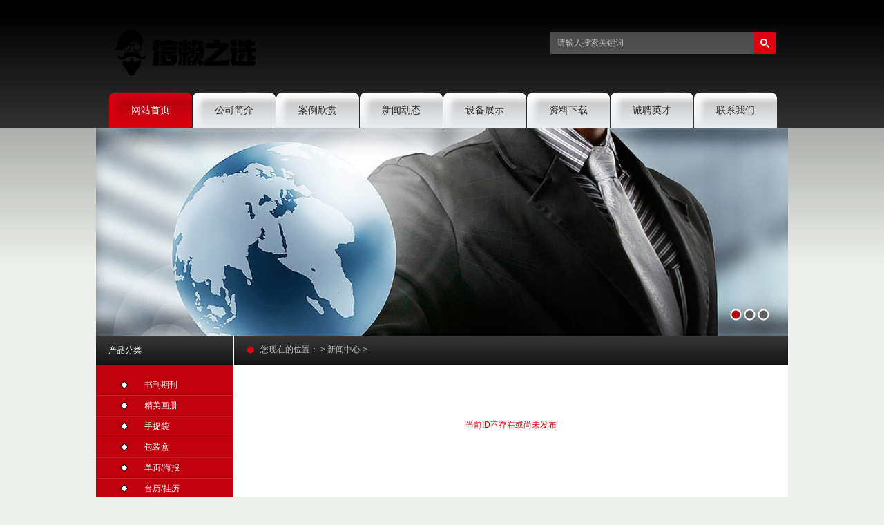

--- FILE ---
content_type: text/html
request_url: http://www.1008cn.com/news/html/?2228.html
body_size: 5018
content:
<!DOCTYPE html PUBLIC "-//W3C//DTD XHTML 1.0 Strict//EN" "http://www.w3.org/TR/xhtml1/DTD/xhtml1-strict.dtd">
<html xmlns="http://www.w3.org/1999/xhtml">
<head>
<meta http-equiv="Content-Type" content="text/html; charset=UTF-8" />
<meta http-equiv="X-UA-Compatible" content="IE=7" />
<link rel="shortcut icon" href="/favicon.ico">
<meta name="robots" content="all" />
<title></title>
<meta content="0" name="keywords" />
<meta content="0" name="description" />
<link href="../../base/templates/css/common.css" rel="stylesheet" type="text/css" />
<script type="text/javascript" src="../../base/js/base.js"></script>
<script type="text/javascript" src="../../base/js/common.js"></script>
<script type="text/javascript" src="../../base/js/form.js"></script>
<script type="text/javascript" src="../../base/js/blockui.js"></script>

<!-reload-!>
</head>
<body style='background:#edefec url(../../effect/source/bg/bg.png) repeat-x scroll 0% 0%'>
<script>
var PDV_PAGEID='3'; 
var PDV_RP='../../'; 
var PDV_COLTYPE='news'; 
var PDV_PAGENAME='detail'; 
</script>

<div id='contain' style='width:1002px;background:none transparent scroll repeat 0% 0%;margin:0px auto;padding:0px'>

<div id='top' style='width:1002px;height:488px;background:none transparent scroll repeat 0% 0%'>


<!-- 图片轮播(S1) -->

<div id='pdv_14494' class='pdv_class'  title='' style='width:1002px;height:300px;top:186px;left:0px; z-index:1'>
<div id='spdv_14494' class='pdv_top' style='overflow:hidden;width:100%;height:100%'>
<div class="pdv_border" style="margin:0;padding:0;height:100%;border:0px  solid;background:;">
	<div style="height:25px;margin:1px;display:none;background:;">
		<div style="float:left;margin-left:12px;line-height:25px;font-weight:bold;color:">
		
		</div>
		<div style="float:right;margin-right:10px;display:none">
		<a href="-1" style="line-height:25px;color:">更多</a>
		</div>
	</div>
<div style="padding:0px">

	<link rel="stylesheet" href="../../advs/templates/css/advsslides.css" />
	<script type="text/javascript" src="../../advs/js/advsslides.js"></script>
	<script>
		$(function(){
			$('#s1_slides').slides({
				preload: true,
				preloadImage: '../../advs/templates/images/s1-loading.gif',
				play: 5000,
				pause: 2500,
				hoverPause: true
			});
		});
	</script>

	<div id="s1_container">
		<div id="s1_example">
			
			<div id="s1_slides">
				<div class="slides_container">

					<a href='http://' title='' target='_blank'><img src='../../advs/pics/20120206/1328494449.jpg' width='1002' height='300' alt='' border='0'></a>

					<a href='http://' title='' target='_blank'><img src='../../advs/pics/20120206/1328494453.jpg' width='1002' height='300' alt='' border='0'></a>

					<a href='http://' title='' target='_blank'><img src='../../advs/pics/20130106/1357439414.jpg' width='1002' height='300' alt='' border='0'></a>

                </div>
				
			</div>
			
		</div>
		
	</div>

</div>
</div>

</div>
</div>

<!-- 网站标志 -->

<div id='pdv_14284' class='pdv_class'  title='' style='width:221px;height:80px;top:36px;left:22px; z-index:3'>
<div id='spdv_14284' class='pdv_top' style='overflow:hidden;width:100%;height:100%'>
<div class="pdv_border" style="margin:0;padding:0;height:100%;border:0px  solid;background:;">
	<div style="height:25px;margin:1px;display:none;background:;">
		<div style="float:left;margin-left:12px;line-height:25px;font-weight:bold;color:">
		
		</div>
		<div style="float:right;margin-right:10px;display:none">
		<a href="-1" style="line-height:25px;color:">更多</a>
		</div>
	</div>
<div style="padding:0px">


<a href="#"><img src="../../advs/pics/20240926/1727331054.gif"border="0" /></a>


</div>
</div>

</div>
</div>

<!-- 全站搜索表单 -->

<div id='pdv_14283' class='pdv_class'  title='' style='width:326px;height:34px;top:47px;left:658px; z-index:4'>
<div id='spdv_14283' class='pdv_top' style='overflow:hidden;width:100%;height:100%'>
<div class="pdv_border" style="margin:0;padding:0;height:100%;border:0px  solid;background:;">
	<div style="height:25px;margin:1px;display:none;background:;">
		<div style="float:left;margin-left:12px;line-height:25px;font-weight:bold;color:">
		
		</div>
		<div style="float:right;margin-right:10px;display:none">
		<a href="-1" style="line-height:25px;color:">更多</a>
		</div>
	</div>
<div style="padding:0px">
<link href="../../search/templates/css/searchform_simple.css" rel="stylesheet" type="text/css" />
<script language="javascript" src="../../search/js/searchform.js"></script>

<div class="globalsearchformzone">
<form id="globalsearchform" method="get" action="../../search/index.php">
   	<div class="globalsearchform">
    	<input name="key" type="text" id="globalsearchform_key" value="" class="input" />
  	</div>
	<div class="globalsearchform1">
  		<input name="imageField" id="button" type="image" src="../../search/templates/images/searchr.png" class="imgbutton" />
  	</div>
</form>
</div>

</div>
</div>

</div>
</div>

<!-- 二级下拉菜单 -->

<div id='pdv_14370' class='pdv_class'   style='width:969px;height:52px;top:133px;left:19px; z-index:8'>
<div id='spdv_14370' class='pdv_top' style='overflow:hidden;width:100%;height:100%'>
<div class="pdv_border" style="margin:0;padding:0;height:100%;border:0px  solid;background:;">
	<div style="height:25px;margin:1px;display:none;background:;">
		<div style="float:left;margin-left:12px;line-height:25px;font-weight:bold;color:">
		导航菜单
		</div>
		<div style="float:right;margin-right:10px;display:none">
		<a href="-1" style="line-height:25px;color:">更多</a>
		</div>
	</div>
<div style="padding:0px">

<link href="../../menu/templates/css/dropmenu.css" rel="stylesheet" type="text/css" />
<script type="text/javascript" src="../../menu/js/dropmenu.js"></script>
<ul id="dropmenu">

<li><a href="../../">网站首页</a>

</li>

<li><a href="../../page/html/company.php">公司简介</a>
<ul>

<li><a href="../../page/html/company.php">公司简介</a></li>

<li><a href="../../page/html/culture.php">企业文化</a></li>

<li><a href="../../page/html/organ.php">组织构架</a></li>

<li><a href="../../page/html/honor.php">资质荣誉</a></li>

<li><a href="../../page/html/equipment.php">设备展示</a></li>
</ul>

</li>

<li><a href="../../product/class">案例欣赏</a>

</li>

<li><a href="../../news/class/">新闻动态</a>
<ul>

<li><a href="../../news/class/?86.html">公司新闻</a></li>

<li><a href="../../news/class/?95.html">行业动态</a></li>
</ul>

</li>

<li><a href="../../page/html/equipment.php">设备展示</a>

</li>

<li><a href="../../down/class/">资料下载</a>
<ul>

<li><a href="../../down/class/?4.html">视频下载</a></li>

<li><a href="../../down/class/?2.html">资料下载</a></li>

<li><a href="../../down/class/?5.html">软件下载</a></li>
</ul>

</li>

<li><a href="../../job/">诚聘英才</a>

</li>

<li><a href="../../page/contact/contact.php">联系我们</a>
<ul>

<li><a href="../../page/contact/contact.php">联系方式</a></li>

<li><a href="../../page/contact/feedback.php">客户留言</a></li>
</ul>

</li>
 
<li class="dropmenu_end"> </li>
</ul>
<div class="clear"> </div>

</div>
</div>

</div>
</div>
</div>
<div id='content' style='width:1002px;height:479px;background:url(../../effect/source/bg/cbg.png);margin:0px auto'>


<!-- 产品搜索表单 -->

<div id='pdv_14285' class='pdv_class'  title='产品搜索' style='width:199px;height:152px;top:311px;left:0px; z-index:7'>
<div id='spdv_14285' class='pdv_content' style='overflow:hidden;width:100%;height:100%'>
<div class="pdv_border" style="border:0px;height:100%;padding:0;margin:0;">
<div style="height:42px;border:0px;padding:0;margin:0;background:url(../../base/border/781/images/title.png) repeat-x">
<div style="float:left;text-align:left;padding:0 0 0 18px;font:12px/42px Verdana,microsoft yahei,Arial;color:#fff;">
	产品搜索
	</div>
		<div style="float:right;width:50px;height:42px;margin-right:5px"><a href="-1" style="display:none;"><img src="../../base/border/781/images/more.png" style="border:0px;margin-top:18px"></a></div>
</div>

<div style="margin:0px;padding:0px;">
<link href="../../product/templates/css/product_searchform_dolphin.css" rel="stylesheet" type="text/css" />
<script language="javascript" src="../../product/js/selectbox.js"></script>
<div class="productsearchformzone">
<form id="productsearchform" method="get" action="../../product/class/index.php">
  
   <div class="productsearchform">
    <select name="catid" id="catid" class="box" style="display:none; background:#ffffff; width:136px; height:19px;">
      <option value="0" >请选择分类</option>
      
	  <option value='74'>手提袋</option><option value='115'>书刊期刊</option><option value='116'>精美画册</option><option value='119'>包装盒</option><option value='156'>菜谱设计</option><option value='155'>不干胶</option><option value='154'>台历/挂历</option><option value='153'>单页/海报</option>
    
    </select> 
	<script>
	makeSelectBox('catid','../../');
	</script>
  </div>
    <div class="productsearchform">
    <input name="key" type="text" id="productsearchform_key" value="" style="width:134px;" class="inputproduct">
  </div>
  <div class="productsearchform2">
  <input name="imageField" id="button" type="image" src="../../product/templates/images/search5.gif" >
  </div>
</form>
</div>

</div>
</div>

</div>
</div>

<!-- 当前位置提示条 -->

<div id='pdv_14288' class='pdv_class'  title='' style='width:802px;height:42px;top:0px;left:200px; z-index:9'>
<div id='spdv_14288' class='pdv_content' style='overflow:hidden;width:100%;height:100%'>
<div class="pdv_border" style="border:0px;height:100%;padding:0;margin:0;background:url(../../base/border/788/images/title.png) 0px 0px no-repeat">
	<div style="float:left;font:14px/40px Simsun;color:#303030;"></div>
 
<link href="../../news/templates/css/nav.css" rel="stylesheet" type="text/css" />
<div id="nav">
您现在的位置：<a href="../../"></a> 
 
&gt; <a href="../../news/" >新闻中心</a> 
 
&gt; 

</div>

</div>

</div>
</div>

<!-- 产品分类（列表） -->

<div id='pdv_14605' class='pdv_class'  title='产品分类' style='width:199px;height:308px;top:0px;left:0px; z-index:10'>
<div id='spdv_14605' class='pdv_content' style='overflow:hidden;width:100%;height:100%'>
<div class="pdv_border" style="border:0px;height:100%;padding:0;margin:0;">
<div style="height:42px;border:0px;padding:0;margin:0;background:url(../../base/border/781/images/title.png) repeat-x">
<div style="float:left;text-align:left;padding:0 0 0 18px;font:12px/42px Verdana,microsoft yahei,Arial;color:#fff;">
	产品分类
	</div>
		<div style="float:right;width:50px;height:42px;margin-right:5px"><a href="-1" style="display:none;"><img src="../../base/border/781/images/more.png" style="border:0px;margin-top:18px"></a></div>
</div>

<div style="margin:0px;padding:0px;">

<link href="../../product/templates/css/productclass_dolphin.css" rel="stylesheet" type="text/css" />
<div class="productclass_dolphin">


<a href="../../product/class/115.html" target="_self" class="productclass_dolphin">书刊期刊</a>


<a href="../../product/class/116.html" target="_self" class="productclass_dolphin">精美画册</a>


<a href="../../product/class/74.html" target="_self" class="productclass_dolphin">手提袋</a>


<a href="../../product/class/119.html" target="_self" class="productclass_dolphin">包装盒</a>


<a href="../../product/class/153.html" target="_self" class="productclass_dolphin">单页/海报</a>


<a href="../../product/class/154.html" target="_self" class="productclass_dolphin">台历/挂历</a>


<a href="../../product/class/155.html" target="_self" class="productclass_dolphin">不干胶</a>


<a href="../../product/class/156.html" target="_self" class="productclass_dolphin">菜谱设计</a>
 
</div>

</div>
</div>

</div>
</div>

<!-- 文章正文 -->

<div id='pdv_14293' class='pdv_class'  title='' style='width:738px;height:262px;top:79px;left:232px; z-index:11'>
<div id='spdv_14293' class='pdv_content' style='overflow:visible;width:100%;'>
<div class="pdv_border" style="margin:0;padding:0;height:100%;border:0px  solid;background:;">
	<div style="height:25px;margin:1px;display:none;background:;">
		<div style="float:left;margin-left:12px;line-height:25px;font-weight:bold;color:">
		
		</div>
		<div style="float:right;margin-right:10px;display:none">
		<a href="-1" style="line-height:25px;color:">更多</a>
		</div>
	</div>
<div style="padding:0px">
<div class="securenotice">当前ID不存在或尚未发布</div>
</div>
</div>

</div>
</div>
</div>
<div id='bottom' style='width:1002px;height:138px;background:none transparent scroll repeat 0% 0%'>


<!-- 图片/FLASH -->

<div id='pdv_14292' class='pdv_class'  title='' style='width:1002px;height:130px;top:0px;left:0px; z-index:2'>
<div id='spdv_14292' class='pdv_bottom' style='overflow:hidden;width:100%;height:100%'>
<div class="pdv_border" style="margin:0;padding:0;height:100%;border:0px  solid;background:;">
	<div style="height:25px;margin:1px;display:none;background:;">
		<div style="float:left;margin-left:12px;line-height:25px;font-weight:bold;color:">
		
		</div>
		<div style="float:right;margin-right:10px;display:none">
		<a href="-1" style="line-height:25px;color:">更多</a>
		</div>
	</div>
<div style="padding:0px">


<img src="../../diy/pics/20120207/bbg.png" border="0" width="100%" />

</div>
</div>

</div>
</div>

<!-- 底部菜单（一级） -->

<div id='pdv_14281' class='pdv_class'   style='width:902px;height:30px;top:14px;left:50px; z-index:5'>
<div id='spdv_14281' class='pdv_bottom' style='overflow:hidden;width:100%;height:100%'>
<div class="pdv_border" style="margin:0;padding:0;height:100%;border:0px  solid;background:;">
	<div style="height:25px;margin:1px;display:none;background:;">
		<div style="float:left;margin-left:12px;line-height:25px;font-weight:bold;color:">
		脚注栏目
		</div>
		<div style="float:right;margin-right:10px;display:none">
		<a href="-1" style="line-height:25px;color:">更多</a>
		</div>
	</div>
<div style="padding:0px">

<link href="../../menu/templates/images/bottommenu_1/A.css" rel="stylesheet" type="text/css" />
<div id="bottommenu">|

<a href="../../page/html/company.php" target="_self">关于我们</a>|

<a href="../../page/contact/contact.php" target="_self">联系方式</a>|

<a href="../../page/contact/feedback.php" target="_self">客户留言</a>|

<a href="../../page/contact/advise.php" target="_self">投诉建议</a>|

<a href="../../product/class/" target="_self">产品展示</a>|

<a href="../../advs/link/" target="_self">友情链接</a>|
 
</div>


</div>
</div>

</div>
</div>

<!-- 底部信息编辑区 -->

<div id='pdv_14289' class='pdv_class'  title='脚注信息' style='width:826px;height:59px;top:78px;left:90px; z-index:6'>
<div id='spdv_14289' class='pdv_bottom' style='overflow:hidden;width:100%;height:100%'>
<div class="pdv_border" style="margin:0;padding:0;height:100%;border:0px  solid;background:;">
	<div style="height:25px;margin:1px;display:none;background:;">
		<div style="float:left;margin-left:12px;line-height:25px;font-weight:bold;color:">
		脚注信息
		</div>
		<div style="float:right;margin-right:10px;display:none">
		<a href="-1" style="line-height:25px;color:">更多</a>
		</div>
	</div>
<div style="padding:0px">
<div style="width:100%;text-align:center;font:12px/20px Arial, Helvetica, sans-serif">


<div style="TEXT-ALIGN: center; LINE-HEIGHT: 24px; MARGIN: 0px; FONT-FAMILY: Verdana, Arial, Helvetica, sans-serif; COLOR: #303030">版权所有 Copyright(C)2019-2029 富邦娱乐平面设计印刷有限公司</div>


<a href="/baidu.xml" target="_blank">百度地图</a>
<a href="/sitemap.xml" target="_blank">谷歌地图</a>



</div>

</div>
</div>

</div>
</div>
</div>
</div><div id='bodyex'>

</div>
<div id='topex' style='display:none;width:100%;height:488px;background:none transparent scroll repeat 0% 0%'>
</div>
<div id='contentex' style='display:none;width:100%;height:479px;background:url(../../effect/source/bg/cbg.png)'>
</div>
<div id='bottomex' style='display:none;width:100%;height:138px;background:none transparent scroll repeat 0% 0%'>
</div>
<div id='advsex'></div>

</body>
</html>


--- FILE ---
content_type: text/css
request_url: http://www.1008cn.com/advs/templates/css/advsslides.css
body_size: 492
content:

#s1_container {
	width:1002px;
	padding:0px;
	margin:0 auto;
	position:relative;
	z-index:0;
}

#s1_example {
	width:1002px;
	height:300px;
	position:relative;
}

#s1_ribbon {
	position:absolute;
	top:0px;
	left:0px;
	z-index:0;
}



#s1_slides {
	position:absolute;
	top:0px;
	left:0px;
	z-index:-1;
}


.slides_container {
	width:1002px;
	overflow:hidden;
	position:relative;
	display:none;
}

.slides_container a {
	width:1002px;
	height:300px;
	border:0;
	display:block;
}

.slides_container a img {
	display:block;
	border:0;
}


.pagination {
	position:absolute;
	z-index:90;
	margin:0;
	width:85px;
	top:260px;
	right:0px;
}

.pagination li {
	float:left;
	margin:0 1px;
	list-style:none;
	border:0;
}

.pagination li a {
	display:block;
	width:18px;
	height:0;
	border:0;
	padding-top:18px;
	background-image:url(../images/s1-pagination.png);
	background-position:0 0;
	float:left;
	overflow:hidden;
}

.pagination li.current a {
	background-position:0 -18px;
	border:0;
}



--- FILE ---
content_type: text/css
request_url: http://www.1008cn.com/search/templates/css/searchform_simple.css
body_size: 409
content:
/* ============��������============== */
div.globalsearchformzone{
padding:0px;
margin:0px;
height:31px;
background:url(../images/searchl.png) 0 0 no-repeat;
}


div.globalsearchformzone div.globalsearchform{
float:left;
padding:0px 12px 0px 10px;
margin:0px;
height:31px;
}

div.globalsearchformzone div.globalsearchform1{
float:right;
padding:0px;
margin:0px;
}

div.globalsearchformzone div.globalsearchform .input{
border:0px;
height:30px;
padding:0px;
margin:0px;
background:transparent;
color:#c0c0c0;
width:269px;
font:12px/30px Verdana,microsoft yahei,Arial;
}

div.globalsearchformzone div.globalsearchform1 .imgbutton{
padding:0px;
margin:0px;
}

--- FILE ---
content_type: text/css
request_url: http://www.1008cn.com/menu/templates/css/dropmenu.css
body_size: 600
content:
#dropmenu{	
margin: 0;
padding: 0;
width:100%;
height:52px;
}

#dropmenu li{	
float: left;
list-style: none;
font: 14px/52px  'microsoft yahei',SimSun,Verdana,Arial;
}

#dropmenu li a{	
display: block;
padding: 0px;
margin:0 1px 0 0;
text-align:center;
text-decoration: none;
width: 120px;
color: #303030;
white-space: nowrap;
background: url(../images/menu.png);
font: 14px/52px  'microsoft yahei',SimSun,Verdana,Arial;
}

#dropmenu li a:hover{	
color: #fff;
background: url(../images/menunow.png);
font: 14px/52px  'microsoft yahei',SimSun,Verdana,Arial;
}

#dropmenu .dropmenu_now{	
background: url(../images/menunow.png) no-repeat;
color: #fff;
}

		
#dropmenu li ul{
margin:0;
padding: 10px 0px;
width: 120px;
position: absolute;
visibility: hidden;
background: #eaecef;
}
		
#dropmenu li ul li{
float: none;
display: inline;
width: 120px;
height:30px;
font: 14px/30px  'microsoft yahei',SimSun,Verdana,Arial;
}
			
#dropmenu li ul li a{	
padding: 0px;
text-align:center;
color: #303030;
background: #eaecef;
font: 14px/30px  'microsoft yahei',SimSun,Verdana,Arial;
}
			
#dropmenu li ul li a:hover{	
padding: 0px;
color: #fff;
background: #e10000;
font: 14px/30px  'microsoft yahei',SimSun,Verdana,Arial;
}

#dropmenu .dropmenu_end{
width: 2px;
background: url(../images/menu.png);
height:52px;
}

--- FILE ---
content_type: text/css
request_url: http://www.1008cn.com/news/templates/css/nav.css
body_size: 198
content:
/*=========����=========*/
div#nav {
color:#c0c0c0;
padding:12px 18px 0px 38px;
}

div#nav a{
color:#c0c0c0;
}

--- FILE ---
content_type: text/css
request_url: http://www.1008cn.com/product/templates/css/productclass_dolphin.css
body_size: 430
content:
/* ============�����б�============== */

div.productclass_dolphin{
margin:0px;
padding:15px 0px 8px 0px;
}


a.productclass_dolphin:link,a.productclass_dolphin:visited,a.productclass_dolphin:active{
display:block;
text-decoration: none;
font:12px/29px Verdana, Arial, Helvetica, sans-serif;
height:30px;
text-align:left;
background:url(../images/listx.png) 0px 0px no-repeat;
padding-left:70px;
color:#fff;
}

a.productclass_dolphin:hover{
display:block;
color: #fff; 
background:url(../images/listx2.png) 0px 0px no-repeat;
text-decoration: none;
}


--- FILE ---
content_type: application/javascript
request_url: http://www.1008cn.com/menu/js/dropmenu.js
body_size: 480
content:
<!--

var timeout         = 500;
var closetimer		= 0;
var ddmenuitem      = 0;

function dropmenu_open()
{	dropmenu_canceltimer();
	dropmenu_close();
	ddmenuitem = $(this).find('ul').eq(0).css('visibility', 'visible');}

function dropmenu_close()
{	if(ddmenuitem) ddmenuitem.css('visibility', 'hidden');}

function dropmenu_timer()
{	closetimer = window.setTimeout(dropmenu_close, timeout);}

function dropmenu_canceltimer()
{	if(closetimer)
	{	window.clearTimeout(closetimer);
		closetimer = null;}}



$(document).ready(function(){
	$('#dropmenu > li').bind('mouseover', dropmenu_open);
	$('#dropmenu > li').bind('mouseout',  dropmenu_timer);
	$('#dropmenu').find('a').eq(0).addClass('dropmenu_now');
});

document.onclick = dropmenu_close;

-->